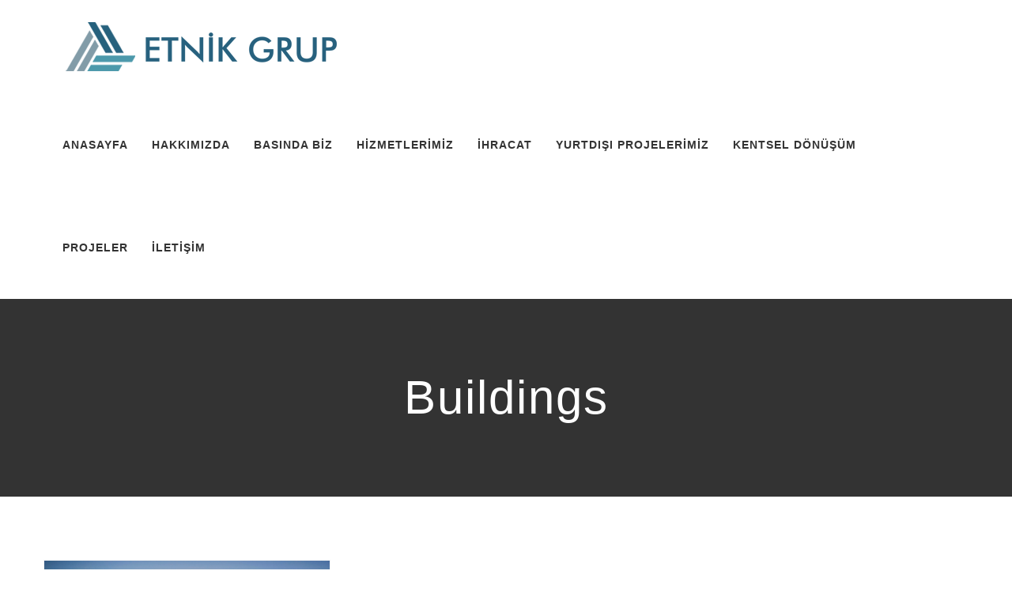

--- FILE ---
content_type: text/html; charset=UTF-8
request_url: https://www.etnikgrup.com/category/buildings/
body_size: 8504
content:
<!DOCTYPE html>
<html class="" lang="tr-TR" prefix="og: http://ogp.me/ns# fb: http://ogp.me/ns/fb#"
	itemscope 
	itemtype="http://schema.org/WebSite" 
	prefix="og: http://ogp.me/ns#" >
<head>
	<meta http-equiv="X-UA-Compatible" content="IE=edge" />
	<meta http-equiv="Content-Type" content="text/html; charset=utf-8"/>
	<meta name="viewport" content="width=device-width, initial-scale=1" />
	<title>Buildings | ETNİK GRUP İNŞAAT İZMİR</title>

<!-- All in One SEO Pack 2.5 by Michael Torbert of Semper Fi Web Designob_start_detected [-1,-1] -->
<meta name="keywords"  content="construction,honored,house building" />
<meta name="robots" content="noindex,follow" />

<link rel="canonical" href="https://www.etnikgrup.com/category/buildings/" />
<!-- /all in one seo pack -->
<link rel='dns-prefetch' href='//s.w.org' />
<link rel="alternate" type="application/rss+xml" title="ETNİK GRUP İNŞAAT İZMİR &raquo; beslemesi" href="https://www.etnikgrup.com/feed/" />
<link rel="alternate" type="application/rss+xml" title="ETNİK GRUP İNŞAAT İZMİR &raquo; yorum beslemesi" href="https://www.etnikgrup.com/comments/feed/" />
					<link rel="shortcut icon" href="https://www.etnikgrup.com/wp-content/uploads/2018/04/favicon.ico" type="image/x-icon" />
		
		
		
		
				<link rel="alternate" type="application/rss+xml" title="ETNİK GRUP İNŞAAT İZMİR &raquo; Buildings kategori beslemesi" href="https://www.etnikgrup.com/category/buildings/feed/" />
		<script type="text/javascript">
			window._wpemojiSettings = {"baseUrl":"https:\/\/s.w.org\/images\/core\/emoji\/11\/72x72\/","ext":".png","svgUrl":"https:\/\/s.w.org\/images\/core\/emoji\/11\/svg\/","svgExt":".svg","source":{"concatemoji":"https:\/\/www.etnikgrup.com\/wp-includes\/js\/wp-emoji-release.min.js?ver=4.9.26"}};
			!function(e,a,t){var n,r,o,i=a.createElement("canvas"),p=i.getContext&&i.getContext("2d");function s(e,t){var a=String.fromCharCode;p.clearRect(0,0,i.width,i.height),p.fillText(a.apply(this,e),0,0);e=i.toDataURL();return p.clearRect(0,0,i.width,i.height),p.fillText(a.apply(this,t),0,0),e===i.toDataURL()}function c(e){var t=a.createElement("script");t.src=e,t.defer=t.type="text/javascript",a.getElementsByTagName("head")[0].appendChild(t)}for(o=Array("flag","emoji"),t.supports={everything:!0,everythingExceptFlag:!0},r=0;r<o.length;r++)t.supports[o[r]]=function(e){if(!p||!p.fillText)return!1;switch(p.textBaseline="top",p.font="600 32px Arial",e){case"flag":return s([55356,56826,55356,56819],[55356,56826,8203,55356,56819])?!1:!s([55356,57332,56128,56423,56128,56418,56128,56421,56128,56430,56128,56423,56128,56447],[55356,57332,8203,56128,56423,8203,56128,56418,8203,56128,56421,8203,56128,56430,8203,56128,56423,8203,56128,56447]);case"emoji":return!s([55358,56760,9792,65039],[55358,56760,8203,9792,65039])}return!1}(o[r]),t.supports.everything=t.supports.everything&&t.supports[o[r]],"flag"!==o[r]&&(t.supports.everythingExceptFlag=t.supports.everythingExceptFlag&&t.supports[o[r]]);t.supports.everythingExceptFlag=t.supports.everythingExceptFlag&&!t.supports.flag,t.DOMReady=!1,t.readyCallback=function(){t.DOMReady=!0},t.supports.everything||(n=function(){t.readyCallback()},a.addEventListener?(a.addEventListener("DOMContentLoaded",n,!1),e.addEventListener("load",n,!1)):(e.attachEvent("onload",n),a.attachEvent("onreadystatechange",function(){"complete"===a.readyState&&t.readyCallback()})),(n=t.source||{}).concatemoji?c(n.concatemoji):n.wpemoji&&n.twemoji&&(c(n.twemoji),c(n.wpemoji)))}(window,document,window._wpemojiSettings);
		</script>
		<style type="text/css">
img.wp-smiley,
img.emoji {
	display: inline !important;
	border: none !important;
	box-shadow: none !important;
	height: 1em !important;
	width: 1em !important;
	margin: 0 .07em !important;
	vertical-align: -0.1em !important;
	background: none !important;
	padding: 0 !important;
}
</style>
<link rel='stylesheet' id='contact-form-7-css'  href='https://www.etnikgrup.com/wp-content/plugins/contact-form-7/includes/css/styles.css?ver=5.0.1' type='text/css' media='all' />
<link rel='stylesheet' id='avada-stylesheet-css'  href='https://www.etnikgrup.com/wp-content/themes/Avada/assets/css/style.min.css?ver=5.4.2' type='text/css' media='all' />
<!--[if lte IE 9]>
<link rel='stylesheet' id='avada-IE-fontawesome-css'  href='https://www.etnikgrup.com/wp-content/themes/Avada/includes/lib/assets/fonts/fontawesome/font-awesome.css?ver=5.4.2' type='text/css' media='all' />
<![endif]-->
<!--[if IE]>
<link rel='stylesheet' id='avada-IE-css'  href='https://www.etnikgrup.com/wp-content/themes/Avada/assets/css/ie.css?ver=5.4.2' type='text/css' media='all' />
<![endif]-->
<link rel='stylesheet' id='fusion-dynamic-css-css'  href='https://www.etnikgrup.com/wp-content/uploads/fusion-styles/fusion-3-archive.css?timestamp=1768606680&#038;ver=4.9.26' type='text/css' media='all' />
<script type='text/javascript' src='https://www.etnikgrup.com/wp-includes/js/jquery/jquery.js?ver=1.12.4'></script>
<script type='text/javascript' src='https://www.etnikgrup.com/wp-includes/js/jquery/jquery-migrate.min.js?ver=1.4.1'></script>
<link rel='https://api.w.org/' href='https://www.etnikgrup.com/wp-json/' />
<link rel="EditURI" type="application/rsd+xml" title="RSD" href="https://www.etnikgrup.com/xmlrpc.php?rsd" />
<link rel="wlwmanifest" type="application/wlwmanifest+xml" href="https://www.etnikgrup.com/wp-includes/wlwmanifest.xml" /> 
<meta name="generator" content="WordPress 4.9.26" />
		<style type="text/css">.recentcomments a{display:inline !important;padding:0 !important;margin:0 !important;}</style>
				
		
	<script type="text/javascript">
		var doc = document.documentElement;
		doc.setAttribute('data-useragent', navigator.userAgent);
	</script>

	</head>

<body data-rsssl=1 class="archive category category-buildings category-3 fusion-image-hovers fusion-body ltr fusion-sticky-header no-tablet-sticky-header no-mobile-sticky-header no-totop no-mobile-totop mobile-logo-pos-left layout-wide-mode fusion-top-header menu-text-align-center mobile-menu-design-modern fusion-show-pagination-text fusion-header-layout-v1 avada-responsive avada-footer-fx-none">
				<div id="wrapper" class="">
		<div id="home" style="position:relative;top:-1px;"></div>
		
			<header class="fusion-header-wrapper">
				<div class="fusion-header-v1 fusion-logo-left fusion-sticky-menu- fusion-sticky-logo- fusion-mobile-logo-1  fusion-mobile-menu-design-modern">
					<div class="fusion-header-sticky-height"></div>
<div class="fusion-header">
	<div class="fusion-row">
				<div class="fusion-logo" data-margin-top="20px" data-margin-bottom="20px" data-margin-left="0px" data-margin-right="0px">
				<a class="fusion-logo-link"  href="https://www.etnikgrup.com/" >

						<!-- standard logo -->
			<img src="https://www.etnikgrup.com/wp-content/uploads/2018/04/etnikgrup-logo-001b.png" srcset="https://www.etnikgrup.com/wp-content/uploads/2018/04/etnikgrup-logo-001b.png 1x" width="353" height="78" alt="ETNİK GRUP İNŞAAT İZMİR Logo" retina_logo_url="" class="fusion-standard-logo" />

							<!-- mobile logo -->
				<img src="https://www.etnikgrup.com/wp-content/uploads/2018/04/etnikgrup-logo-001b.png" srcset="https://www.etnikgrup.com/wp-content/uploads/2018/04/etnikgrup-logo-001b.png 1x" width="353" height="78" alt="ETNİK GRUP İNŞAAT İZMİR Logo" retina_logo_url="" class="fusion-mobile-logo" />
			
					</a>
		</div>		<nav class="fusion-main-menu" aria-label="Main Menu"><ul role="menubar" id="menu-construction-main-menu" class="fusion-menu"><li role="menuitem"  id="menu-item-22"  class="menu-item menu-item-type-post_type menu-item-object-page menu-item-home menu-item-22"  ><a  href="https://www.etnikgrup.com/" class="fusion-arrow-highlight"><span class="menu-text">ANASAYFA<span class="fusion-arrow-svg"><svg height="12px" width="23px">
					<path d="M0 0 L11.5 12 L23 0 Z" fill="#ffffff" />
					</svg></span></span></a></li><li role="menuitem"  id="menu-item-21"  class="menu-item menu-item-type-post_type menu-item-object-page menu-item-21"  ><a  href="https://www.etnikgrup.com/etnik-grup-insaat-izmir-hakkimizda/" class="fusion-arrow-highlight"><span class="menu-text">HAKKIMIZDA<span class="fusion-arrow-svg"><svg height="12px" width="23px">
					<path d="M0 0 L11.5 12 L23 0 Z" fill="#ffffff" />
					</svg></span></span></a></li><li role="menuitem"  id="menu-item-1562"  class="menu-item menu-item-type-post_type menu-item-object-page menu-item-1562"  ><a  href="https://www.etnikgrup.com/basinda-biz/" class="fusion-arrow-highlight"><span class="menu-text">BASINDA BİZ<span class="fusion-arrow-svg"><svg height="12px" width="23px">
					<path d="M0 0 L11.5 12 L23 0 Z" fill="#ffffff" />
					</svg></span></span></a></li><li role="menuitem"  id="menu-item-1335"  class="menu-item menu-item-type-custom menu-item-object-custom menu-item-has-children menu-item-1335 fusion-dropdown-menu"  ><a  href="#" class="fusion-arrow-highlight"><span class="menu-text">HİZMETLERİMİZ<span class="fusion-arrow-svg"><svg height="12px" width="23px">
					<path d="M0 0 L11.5 12 L23 0 Z" fill="#ffffff" />
					</svg></span><span class="fusion-dropdown-svg"><svg height="12px" width="23px">
						<path d="M0 12 L11.5 0 L23 12 Z" fill="#ffffff"/>
						</svg></span></span></a><ul role="menu" class="sub-menu"><li role="menuitem"  id="menu-item-1336"  class="menu-item menu-item-type-post_type menu-item-object-page menu-item-1336 fusion-dropdown-submenu"  ><a  href="https://www.etnikgrup.com/insaat-taahhut-izmir/" class="fusion-arrow-highlight"><span>İNŞAAT TAAHHÜT</span></a></li><li role="menuitem"  id="menu-item-1337"  class="menu-item menu-item-type-post_type menu-item-object-page menu-item-1337 fusion-dropdown-submenu"  ><a  href="https://www.etnikgrup.com/gayrimenkul-yatirim-gelistirme-izmir/" class="fusion-arrow-highlight"><span>GAYRİMENKUL YATIRIM &#038; GELİŞTİRME</span></a></li></ul></li><li role="menuitem"  id="menu-item-1541"  class="menu-item menu-item-type-post_type menu-item-object-page menu-item-1541"  ><a  href="https://www.etnikgrup.com/mermer-seramik-ihracat-turkiye/" class="fusion-arrow-highlight"><span class="menu-text">İHRACAT<span class="fusion-arrow-svg"><svg height="12px" width="23px">
					<path d="M0 0 L11.5 12 L23 0 Z" fill="#ffffff" />
					</svg></span></span></a></li><li role="menuitem"  id="menu-item-1552"  class="menu-item menu-item-type-post_type menu-item-object-page menu-item-1552"  ><a  href="https://www.etnikgrup.com/yurtdisi-projelerimiz/" class="fusion-arrow-highlight"><span class="menu-text">YURTDIŞI PROJELERİMİZ<span class="fusion-arrow-svg"><svg height="12px" width="23px">
					<path d="M0 0 L11.5 12 L23 0 Z" fill="#ffffff" />
					</svg></span></span></a></li><li role="menuitem"  id="menu-item-1457"  class="menu-item menu-item-type-custom menu-item-object-custom menu-item-has-children menu-item-1457 fusion-dropdown-menu"  ><a  href="#" class="fusion-arrow-highlight"><span class="menu-text">KENTSEL DÖNÜŞÜM<span class="fusion-arrow-svg"><svg height="12px" width="23px">
					<path d="M0 0 L11.5 12 L23 0 Z" fill="#ffffff" />
					</svg></span><span class="fusion-dropdown-svg"><svg height="12px" width="23px">
						<path d="M0 12 L11.5 0 L23 12 Z" fill="#ffffff"/>
						</svg></span></span></a><ul role="menu" class="sub-menu"><li role="menuitem"  id="menu-item-1458"  class="menu-item menu-item-type-post_type menu-item-object-page menu-item-1458 fusion-dropdown-submenu"  ><a  href="https://www.etnikgrup.com/12-adimda-kentsel-donusum/" class="fusion-arrow-highlight"><span>12 ADIMDA KENTSEL DÖNÜŞÜM</span></a></li><li role="menuitem"  id="menu-item-1464"  class="menu-item menu-item-type-post_type menu-item-object-page menu-item-1464 fusion-dropdown-submenu"  ><a  href="https://www.etnikgrup.com/deprem-risk-raporu/" class="fusion-arrow-highlight"><span>DEPREM RİSK RAPORU</span></a></li><li role="menuitem"  id="menu-item-1471"  class="menu-item menu-item-type-post_type menu-item-object-page menu-item-1471 fusion-dropdown-submenu"  ><a  href="https://www.etnikgrup.com/kredi-destek/" class="fusion-arrow-highlight"><span>KREDİ DESTEK</span></a></li><li role="menuitem"  id="menu-item-1477"  class="menu-item menu-item-type-post_type menu-item-object-page menu-item-1477 fusion-dropdown-submenu"  ><a  href="https://www.etnikgrup.com/kentsel-donusum-kanunlari/" class="fusion-arrow-highlight"><span>KENTSEL DÖNÜŞÜM KANUNLARI</span></a></li><li role="menuitem"  id="menu-item-1482"  class="menu-item menu-item-type-post_type menu-item-object-page menu-item-1482 fusion-dropdown-submenu"  ><a  href="https://www.etnikgrup.com/sikca-sorulan-sorular/" class="fusion-arrow-highlight"><span>SIKÇA SORULAN SORULAR</span></a></li></ul></li><li role="menuitem"  id="menu-item-1338"  class="menu-item menu-item-type-custom menu-item-object-custom menu-item-has-children menu-item-1338 fusion-dropdown-menu"  ><a  href="#" class="fusion-arrow-highlight"><span class="menu-text">PROJELER<span class="fusion-arrow-svg"><svg height="12px" width="23px">
					<path d="M0 0 L11.5 12 L23 0 Z" fill="#ffffff" />
					</svg></span><span class="fusion-dropdown-svg"><svg height="12px" width="23px">
						<path d="M0 12 L11.5 0 L23 12 Z" fill="#ffffff"/>
						</svg></span></span></a><ul role="menu" class="sub-menu"><li role="menuitem"  id="menu-item-1387"  class="menu-item menu-item-type-custom menu-item-object-custom menu-item-has-children menu-item-1387 fusion-dropdown-submenu"  ><a  href="#" class="fusion-arrow-highlight"><span>DEVAM EDEN PROJELER</span></a><ul role="menu" class="sub-menu"><li role="menuitem"  id="menu-item-1531"  class="menu-item menu-item-type-post_type menu-item-object-page menu-item-1531"  ><a  href="https://www.etnikgrup.com/prestij-guzelyali/" class="fusion-arrow-highlight"><span>PRESTİJ GÜZELYALI</span></a></li><li role="menuitem"  id="menu-item-1430"  class="menu-item menu-item-type-post_type menu-item-object-page menu-item-1430"  ><a  href="https://www.etnikgrup.com/termal-tatil-koyu-etnik-grup/" class="fusion-arrow-highlight"><span>TERMAL TATİL KÖYÜ</span></a></li></ul></li><li role="menuitem"  id="menu-item-1371"  class="menu-item menu-item-type-post_type menu-item-object-page menu-item-has-children menu-item-1371 fusion-dropdown-submenu"  ><a  href="https://www.etnikgrup.com/tamamlanmis-projeler-insaat-izmir/" class="fusion-arrow-highlight"><span>TAMAMLANMIŞ PROJELER</span></a><ul role="menu" class="sub-menu"><li role="menuitem"  id="menu-item-1388"  class="menu-item menu-item-type-post_type menu-item-object-page menu-item-1388"  ><a  href="https://www.etnikgrup.com/la-perle-guzelyali-izmir-etnik-grup/" class="fusion-arrow-highlight"><span>LA PERLE GÜZELYALI</span></a></li><li role="menuitem"  id="menu-item-1416"  class="menu-item menu-item-type-post_type menu-item-object-page menu-item-1416"  ><a  href="https://www.etnikgrup.com/guzelyali-modern-izmir-etnik-grup/" class="fusion-arrow-highlight"><span>GÜZELYALI MODERN</span></a></li></ul></li></ul></li><li role="menuitem"  id="menu-item-1217"  class="menu-item menu-item-type-post_type menu-item-object-page menu-item-1217"  ><a  href="https://www.etnikgrup.com/etnik-grup-insaat-izmir-iletisim/" class="fusion-arrow-highlight"><span class="menu-text">İLETİŞİM<span class="fusion-arrow-svg"><svg height="12px" width="23px">
					<path d="M0 0 L11.5 12 L23 0 Z" fill="#ffffff" />
					</svg></span></span></a></li></ul></nav>		<div class="fusion-mobile-menu-icons">
							<a href="#" class="fusion-icon fusion-icon-bars" aria-label="Toggle mobile menu"></a>
		
		
		
			</div>


<nav class="fusion-mobile-nav-holder fusion-mobile-menu-text-align-left"></nav>

			</div>
</div>
				</div>
				<div class="fusion-clearfix"></div>
			</header>
					
		<div id="sliders-container">
					</div>
						
					<div class="fusion-page-title-bar fusion-page-title-bar-none fusion-page-title-bar-center">
	<div class="fusion-page-title-row">
		<div class="fusion-page-title-wrapper">
			<div class="fusion-page-title-captions">

																			<h1 class="entry-title">Buildings</h1>

									
													
			</div>

			
		</div>
	</div>
</div>
		
		
						<main id="main" role="main" class="clearfix " style="">
			<div class="fusion-row" style="">
<section id="content" class="full-width" style="width: 100%;">
	
	<div id="posts-container" class="fusion-blog-archive fusion-blog-layout-grid-wrapper fusion-clearfix">
	<div class="fusion-posts-container fusion-blog-layout-grid fusion-blog-layout-grid-3 isotope fusion-blog-pagination  fusion-blog-rollover" data-pages="1">
		
		
													<article id="post-71" class="fusion-post-grid  post fusion-clearfix post-71 type-post status-publish format-standard has-post-thumbnail hentry category-architecture category-buildings category-construction category-news tag-construction tag-honored tag-house-building">
														<div class="fusion-post-wrapper">
				
				
				
									

		<div class="fusion-flexslider flexslider fusion-flexslider-loading fusion-post-slideshow">
		<ul class="slides">
																		<li>

<div  class="fusion-image-wrapper" aria-haspopup="true">
	
	
		
					<img width="1400" height="844" src="https://www.etnikgrup.com/wp-content/uploads/2015/12/blog-post-134132600.jpg" class="attachment-full size-full wp-post-image" alt="" />
	

		<div class="fusion-rollover">
	<div class="fusion-rollover-content">

														<a class="fusion-rollover-link" href="https://www.etnikgrup.com/redeveloping-floridas-remote-southern-coast-2/">Redeveloping Florida&#8217;s Remote Southern Coast</a>
			
														
								
													<div class="fusion-rollover-sep"></div>
				
																		<a class="fusion-rollover-gallery" href="https://www.etnikgrup.com/wp-content/uploads/2015/12/blog-post-134132600.jpg" data-id="71" data-rel="iLightbox[gallery]" data-title="blog-post-134132600" data-caption="">
						Gallery					</a>
														
				
												<h4 class="fusion-rollover-title">
					<a href="https://www.etnikgrup.com/redeveloping-floridas-remote-southern-coast-2/">
						Redeveloping Florida&#8217;s Remote Southern Coast					</a>
				</h4>
			
														<div class="fusion-rollover-categories"><a href="https://www.etnikgrup.com/category/architecture/" rel="tag">Architecture</a>, <a href="https://www.etnikgrup.com/category/buildings/" rel="tag">Buildings</a>, <a href="https://www.etnikgrup.com/category/construction/" rel="tag">Construction</a>, <a href="https://www.etnikgrup.com/category/news/" rel="tag">News</a></div>					
		
				<a class="fusion-link-wrapper" href="https://www.etnikgrup.com/redeveloping-floridas-remote-southern-coast-2/" aria-label="Redeveloping Florida&#8217;s Remote Southern Coast"></a>
	</div>
</div>

	
</div>
</li>
																																																																														</ul>
	</div>
				
														<div class="fusion-post-content-wrapper">
				
				
				<div class="fusion-post-content post-content">
					<h2 class="entry-title fusion-post-title"><a href="https://www.etnikgrup.com/redeveloping-floridas-remote-southern-coast-2/">Redeveloping Florida&#8217;s Remote Southern Coast</a></h2>
																<p class="fusion-single-line-meta">By <span class="vcard"><span class="fn"><a href="https://www.etnikgrup.com/author/etnik_admin/" title="etnik_admin tarafından yazılan yazılar" rel="author">etnik_admin</a></span></span><span class="fusion-inline-sep">|</span>
	
	
			<span class="updated rich-snippet-hidden">
			2018-04-09T11:15:06+00:00		</span>
	
<span>Aralık 7th, 2015</span><span class="fusion-inline-sep">|</span><a href="https://www.etnikgrup.com/category/architecture/" rel="category tag">Architecture</a>, <a href="https://www.etnikgrup.com/category/buildings/" rel="category tag">Buildings</a>, <a href="https://www.etnikgrup.com/category/construction/" rel="category tag">Construction</a>, <a href="https://www.etnikgrup.com/category/news/" rel="category tag">News</a><span class="fusion-inline-sep">|</span></p>
																				<div class="fusion-content-sep sep-single sep-solid"></div>
						
					
					<div class="fusion-post-content-container">
						<p> Technology is Here to Stay Lorem ipsum dolor sit amet, consectetur adipiscing elit. Vivamus purus nisl, elementum vitae consequat at, tristique ut enim. Sed ut dignissim leo. Nullam sed metus id sapien faucibus rhoncus sed at magna. Nullam eget ornare leo, eget aliquam ante. Sed cursus malesuada fringilla. Cras porta ipsum sed nibh consectetur,</p>					</div>
				</div>

				
														<div class="fusion-meta-info">
																				<div class="fusion-alignleft">
																										<a href="https://www.etnikgrup.com/redeveloping-floridas-remote-southern-coast-2/" class="fusion-read-more">
										Read More									</a>
															</div>

														<div class="fusion-alignright">
															</div>
											</div>
				
									</div>
				
									</div>
							</article>

			
		
		
	</div>

			</div>
</section>
					
				</div>  <!-- fusion-row -->
			</main>  <!-- #main -->
			
			
			
										
				<div class="fusion-footer">
						
	<footer role="contentinfo" class="fusion-footer-widget-area fusion-widget-area">
		<div class="fusion-row">
			<div class="fusion-columns fusion-columns-4 fusion-widget-area">
				
																									<div class="fusion-column col-lg-3 col-md-3 col-sm-3">
							<section id="text-2" class="fusion-footer-widget-column widget widget_text">			<div class="textwidget"><img src="https://www.etnikgrup.com/wp-content/uploads/2018/04/etnikgrup-logo-002b.png" alt="" /></div>
		<div style="clear:both;"></div></section>																					</div>
																										<div class="fusion-column col-lg-3 col-md-3 col-sm-3">
							<section id="text-6" class="fusion-footer-widget-column widget widget_text">			<div class="textwidget"><p><h3 style="font-weight: 300; text-align: center;"><span style="color: #ffffff;">Sizinle iletişim kurmaktan mutluluk duyacağız&#8230;</span></h3></p>
</div>
		<div style="clear:both;"></div></section>																					</div>
																										<div class="fusion-column col-lg-3 col-md-3 col-sm-3">
							<section id="text-3" class="fusion-footer-widget-column widget widget_text">			<div class="textwidget"><ul class="fusion-checklist fusion-checklist-1" style="font-size:14px;line-height:23.8px;"><li class="fusion-li-item"><span style="background-color:#a0ce4e;font-size:12.32px;height:23.8px;width:23.8px;margin-right:9.8px;" class="icon-wrapper circle-yes"><i class="fusion-li-icon fa fa-home" style="color:#717171;"></i></span><div class="fusion-li-item-content" style="margin-left:33.6px;">
<p>54 Sokak No:18/A<br>Güzelyalı / İzmir, Turkey
</p>
</div></li>
</ul></div>
		<div style="clear:both;"></div></section>																					</div>
																										<div class="fusion-column fusion-column-last col-lg-3 col-md-3 col-sm-3">
							<section id="text-5" class="fusion-footer-widget-column widget widget_text">			<div class="textwidget"><ul class="fusion-checklist fusion-checklist-2" style="font-size:14px;line-height:23.8px;">
<li class="fusion-li-item"><span style="background-color:#a0ce4e;font-size:12.32px;height:23.8px;width:23.8px;margin-right:9.8px;" class="icon-wrapper circle-yes"><i class="fusion-li-icon fa fa-phone" style="color:#717171;"></i></span><div class="fusion-li-item-content" style="margin-left:33.6px;">0 232 247 25 25</div></li>
<li class="fusion-li-item"><span style="background-color:#a0ce4e;font-size:12.32px;height:23.8px;width:23.8px;margin-right:9.8px;" class="icon-wrapper circle-yes"><i class="fusion-li-icon fa fa-envelope-o" style="color:#717171;"></i></span><div class="fusion-li-item-content" style="margin-left:33.6px;"><a style="padding: 0; border-bottom: none;" href="mailto:info@etnikgrup.com">info@etnikgrup.com</a></div></li>
</ul></div>
		<div style="clear:both;"></div></section>																					</div>
																											
				<div class="fusion-clearfix"></div>
			</div> <!-- fusion-columns -->
		</div> <!-- fusion-row -->
	</footer> <!-- fusion-footer-widget-area -->

	
	<footer id="footer" class="fusion-footer-copyright-area">
		<div class="fusion-row">
			<div class="fusion-copyright-content">

				<div class="fusion-copyright-notice">
		<div>
		Tüm hakları saklıdır. etnikgrup.com 2018   |    <a href="http://www.mindstorm.com.tr" target="_blank">web tasarım & fotoğraf mindstorm.com.tr</a>	</div>
</div>
<div class="fusion-social-links-footer">
	<div class="fusion-social-networks"><div class="fusion-social-networks-wrapper"><a  class="fusion-social-network-icon fusion-tooltip fusion-facebook fusion-icon-facebook" style="color:#545454;" href="http://www.facebook.com/EtnikGrup/" target="_blank" data-placement="top" data-title="Facebook" data-toggle="tooltip" title="Facebook"><span class="screen-reader-text">Facebook</span></a><a  class="fusion-social-network-icon fusion-tooltip fusion-instagram fusion-icon-instagram" style="color:#545454;" href="http://www.instagram.com/etnikgrup/" target="_blank" rel="noopener noreferrer" data-placement="top" data-title="Instagram" data-toggle="tooltip" title="Instagram"><span class="screen-reader-text">Instagram</span></a></div></div></div>

			</div> <!-- fusion-fusion-copyright-content -->
		</div> <!-- fusion-row -->
	</footer> <!-- #footer -->
				</div> <!-- fusion-footer -->
			
								</div> <!-- wrapper -->

								<a class="fusion-one-page-text-link fusion-page-load-link"></a>

						<script type="text/javascript">
				jQuery( document ).ready( function() {
					var ajaxurl = 'https://www.etnikgrup.com/wp-admin/admin-ajax.php';
					if ( 0 < jQuery( '.fusion-login-nonce' ).length ) {
						jQuery.get( ajaxurl, { 'action': 'fusion_login_nonce' }, function( response ) {
							jQuery( '.fusion-login-nonce' ).html( response );
						});
					}
				});
				</script>
				<script type='text/javascript'>
/* <![CDATA[ */
var wpcf7 = {"apiSettings":{"root":"https:\/\/www.etnikgrup.com\/wp-json\/contact-form-7\/v1","namespace":"contact-form-7\/v1"},"recaptcha":{"messages":{"empty":"L\u00fctfen robot olmad\u0131\u011f\u0131n\u0131z\u0131 do\u011frulay\u0131n."}},"cached":"1"};
/* ]]> */
</script>
<script type='text/javascript' src='https://www.etnikgrup.com/wp-content/plugins/contact-form-7/includes/js/scripts.js?ver=5.0.1'></script>
<!--[if IE 9]>
<script type='text/javascript' src='https://www.etnikgrup.com/wp-content/themes/Avada/includes/lib/assets/min/js/general/fusion-ie9.js?ver=1'></script>
<![endif]-->
<script type='text/javascript' src='https://www.etnikgrup.com/wp-content/themes/Avada/includes/lib/assets/min/js/library/isotope.js?ver=3.0.4'></script>
<script type='text/javascript' src='https://www.etnikgrup.com/wp-content/themes/Avada/includes/lib/assets/min/js/library/jquery.infinitescroll.js?ver=2.1'></script>
<script type='text/javascript' src='https://www.etnikgrup.com/wp-content/plugins/fusion-core/js/min/avada-faqs.js?ver=1'></script>
<script type='text/javascript' src='https://www.etnikgrup.com/wp-content/themes/Avada/includes/lib/assets/min/js/library/jquery.fitvids.js?ver=1.1'></script>
<script type='text/javascript'>
/* <![CDATA[ */
var fusionVideoGeneralVars = {"status_vimeo":"1","status_yt":"1"};
/* ]]> */
</script>
<script type='text/javascript' src='https://www.etnikgrup.com/wp-content/themes/Avada/includes/lib/assets/min/js/library/fusion-video-general.js?ver=1'></script>
<script type='text/javascript'>
/* <![CDATA[ */
var fusionLightboxVideoVars = {"lightbox_video_width":"1280","lightbox_video_height":"720"};
/* ]]> */
</script>
<script type='text/javascript' src='https://www.etnikgrup.com/wp-content/themes/Avada/includes/lib/assets/min/js/library/jquery.ilightbox.js?ver=2.2.3'></script>
<script type='text/javascript' src='https://www.etnikgrup.com/wp-content/themes/Avada/includes/lib/assets/min/js/library/jquery.mousewheel.js?ver=3.0.6'></script>
<script type='text/javascript'>
/* <![CDATA[ */
var fusionLightboxVars = {"status_lightbox":"1","lightbox_gallery":"1","lightbox_skin":"dark","lightbox_title":"","lightbox_arrows":"1","lightbox_slideshow_speed":"5000","lightbox_autoplay":"","lightbox_opacity":"0.90","lightbox_desc":"","lightbox_social":"","lightbox_deeplinking":"1","lightbox_path":"horizontal","lightbox_post_images":"1","lightbox_animation_speed":"Normal"};
/* ]]> */
</script>
<script type='text/javascript' src='https://www.etnikgrup.com/wp-content/themes/Avada/includes/lib/assets/min/js/general/fusion-lightbox.js?ver=1'></script>
<script type='text/javascript' src='https://www.etnikgrup.com/wp-content/themes/Avada/includes/lib/assets/min/js/library/imagesLoaded.js?ver=3.1.8'></script>
<script type='text/javascript' src='https://www.etnikgrup.com/wp-content/themes/Avada/includes/lib/assets/min/js/library/packery.js?ver=2.0.0'></script>
<script type='text/javascript'>
/* <![CDATA[ */
var avadaPortfolioVars = {"lightbox_behavior":"all","infinite_finished_msg":"<em>All items displayed.<\/em>","infinite_blog_text":"<em>Loading the next set of posts...<\/em>","content_break_point":"800"};
/* ]]> */
</script>
<script type='text/javascript' src='https://www.etnikgrup.com/wp-content/plugins/fusion-core/js/min/avada-portfolio.js?ver=1'></script>
<script type='text/javascript' src='https://www.etnikgrup.com/wp-content/themes/Avada/includes/lib/assets/min/js/library/modernizr.js?ver=3.3.1'></script>
<script type='text/javascript' src='https://www.etnikgrup.com/wp-content/themes/Avada/includes/lib/assets/min/js/library/bootstrap.transition.js?ver=3.3.6'></script>
<script type='text/javascript' src='https://www.etnikgrup.com/wp-content/themes/Avada/includes/lib/assets/min/js/library/bootstrap.tab.js?ver=3.1.1'></script>
<script type='text/javascript'>
/* <![CDATA[ */
var fusionTabVars = {"content_break_point":"800"};
/* ]]> */
</script>
<script type='text/javascript' src='https://www.etnikgrup.com/wp-content/plugins/fusion-builder/assets/js/min/general/fusion-tabs.js?ver=1'></script>
<script type='text/javascript'>
/* <![CDATA[ */
var fusionBgImageVars = {"content_break_point":"800"};
/* ]]> */
</script>
<script type='text/javascript' src='https://www.etnikgrup.com/wp-content/plugins/fusion-builder/assets/js/min/general/fusion-column-bg-image.js?ver=1'></script>
<script type='text/javascript' src='https://www.etnikgrup.com/wp-content/themes/Avada/includes/lib/assets/min/js/library/cssua.js?ver=2.1.28'></script>
<script type='text/javascript' src='https://www.etnikgrup.com/wp-content/themes/Avada/includes/lib/assets/min/js/library/jquery.waypoints.js?ver=2.0.3'></script>
<script type='text/javascript' src='https://www.etnikgrup.com/wp-content/themes/Avada/includes/lib/assets/min/js/general/fusion-waypoints.js?ver=1'></script>
<script type='text/javascript'>
/* <![CDATA[ */
var fusionAnimationsVars = {"disable_mobile_animate_css":"0"};
/* ]]> */
</script>
<script type='text/javascript' src='https://www.etnikgrup.com/wp-content/plugins/fusion-builder/assets/js/min/general/fusion-animations.js?ver=1'></script>
<script type='text/javascript'>
/* <![CDATA[ */
var fusionEqualHeightVars = {"content_break_point":"800"};
/* ]]> */
</script>
<script type='text/javascript' src='https://www.etnikgrup.com/wp-content/themes/Avada/includes/lib/assets/min/js/general/fusion-equal-heights.js?ver=1'></script>
<script type='text/javascript' src='https://www.etnikgrup.com/wp-content/plugins/fusion-builder/assets/js/min/general/fusion-column.js?ver=1'></script>
<script type='text/javascript' src='https://www.etnikgrup.com/wp-content/themes/Avada/includes/lib/assets/min/js/library/jquery.fade.js?ver=1'></script>
<script type='text/javascript' src='https://www.etnikgrup.com/wp-content/themes/Avada/includes/lib/assets/min/js/library/jquery.requestAnimationFrame.js?ver=1'></script>
<script type='text/javascript' src='https://www.etnikgrup.com/wp-content/themes/Avada/includes/lib/assets/min/js/library/fusion-parallax.js?ver=1'></script>
<script type='text/javascript'>
/* <![CDATA[ */
var fusionVideoBgVars = {"status_vimeo":"1","status_yt":"1"};
/* ]]> */
</script>
<script type='text/javascript' src='https://www.etnikgrup.com/wp-content/themes/Avada/includes/lib/assets/min/js/library/fusion-video-bg.js?ver=1'></script>
<script type='text/javascript'>
/* <![CDATA[ */
var fusionContainerVars = {"content_break_point":"800","container_hundred_percent_height_mobile":"0","is_sticky_header_transparent":"0"};
/* ]]> */
</script>
<script type='text/javascript' src='https://www.etnikgrup.com/wp-content/plugins/fusion-builder/assets/js/min/general/fusion-container.js?ver=1'></script>
<script type='text/javascript' src='https://www.etnikgrup.com/wp-content/plugins/fusion-builder/assets/js/min/general/fusion-content-boxes.js?ver=1'></script>
<script type='text/javascript' src='https://www.etnikgrup.com/wp-content/themes/Avada/includes/lib/assets/min/js/library/jquery.cycle.js?ver=3.0.3'></script>
<script type='text/javascript'>
/* <![CDATA[ */
var fusionTestimonialVars = {"testimonials_speed":"4000"};
/* ]]> */
</script>
<script type='text/javascript' src='https://www.etnikgrup.com/wp-content/plugins/fusion-builder/assets/js/min/general/fusion-testimonials.js?ver=1'></script>
<script type='text/javascript' src='https://www.etnikgrup.com/wp-content/plugins/fusion-builder/assets/js/min/library/jquery.countdown.js?ver=1.0'></script>
<script type='text/javascript' src='https://www.etnikgrup.com/wp-content/plugins/fusion-builder/assets/js/min/general/fusion-countdown.js?ver=1'></script>
<script type='text/javascript' src='https://www.etnikgrup.com/wp-content/plugins/fusion-builder/assets/js/min/general/fusion-title.js?ver=1'></script>
<script type='text/javascript' src='https://www.etnikgrup.com/wp-content/plugins/fusion-builder/assets/js/min/library/jquery.countTo.js?ver=1'></script>
<script type='text/javascript' src='https://www.etnikgrup.com/wp-content/themes/Avada/includes/lib/assets/min/js/library/jquery.appear.js?ver=1'></script>
<script type='text/javascript'>
/* <![CDATA[ */
var fusionCountersBox = {"counter_box_speed":"1000"};
/* ]]> */
</script>
<script type='text/javascript' src='https://www.etnikgrup.com/wp-content/plugins/fusion-builder/assets/js/min/general/fusion-counters-box.js?ver=1'></script>
<script type='text/javascript' src='https://www.etnikgrup.com/wp-content/themes/Avada/includes/lib/assets/min/js/library/jquery.easyPieChart.js?ver=2.1.7'></script>
<script type='text/javascript' src='https://www.etnikgrup.com/wp-content/plugins/fusion-builder/assets/js/min/general/fusion-counters-circle.js?ver=1'></script>
<script type='text/javascript' src='https://www.etnikgrup.com/wp-content/plugins/fusion-builder/assets/js/min/general/fusion-events.js?ver=1'></script>
<script type='text/javascript' src='https://www.etnikgrup.com/wp-content/themes/Avada/includes/lib/assets/min/js/library/bootstrap.collapse.js?ver=3.1.1'></script>
<script type='text/javascript' src='https://www.etnikgrup.com/wp-content/plugins/fusion-builder/assets/js/min/general/fusion-toggles.js?ver=1'></script>
<script type='text/javascript' src='https://www.etnikgrup.com/wp-content/plugins/fusion-builder/assets/js/min/general/fusion-flip-boxes.js?ver=1'></script>
<script type='text/javascript' src='https://www.etnikgrup.com/wp-content/plugins/fusion-builder/assets/js/min/general/fusion-gallery.js?ver=1'></script>
<script type='text/javascript'>
/* <![CDATA[ */
var fusionMapsVars = {"admin_ajax":"https:\/\/www.etnikgrup.com\/wp-admin\/admin-ajax.php"};
/* ]]> */
</script>
<script type='text/javascript' src='https://www.etnikgrup.com/wp-content/themes/Avada/includes/lib/assets/min/js/library/jquery.fusion_maps.js?ver=2.2.2'></script>
<script type='text/javascript' src='https://www.etnikgrup.com/wp-content/themes/Avada/includes/lib/assets/min/js/general/fusion-google-map.js?ver=1'></script>
<script type='text/javascript' src='https://www.etnikgrup.com/wp-content/themes/Avada/includes/lib/assets/min/js/library/bootstrap.modal.js?ver=3.1.1'></script>
<script type='text/javascript' src='https://www.etnikgrup.com/wp-content/plugins/fusion-builder/assets/js/min/general/fusion-modal.js?ver=1'></script>
<script type='text/javascript' src='https://www.etnikgrup.com/wp-content/plugins/fusion-builder/assets/js/min/general/fusion-progress.js?ver=1'></script>
<script type='text/javascript' src='https://www.etnikgrup.com/wp-content/themes/Avada/includes/lib/assets/min/js/library/Froogaloop.js?ver=1'></script>
<script type='text/javascript'>
/* <![CDATA[ */
var fusionVideoVars = {"status_vimeo":"1"};
/* ]]> */
</script>
<script type='text/javascript' src='https://www.etnikgrup.com/wp-content/plugins/fusion-builder/assets/js/min/general/fusion-video.js?ver=1'></script>
<script type='text/javascript' src='https://www.etnikgrup.com/wp-content/themes/Avada/includes/lib/assets/min/js/library/jquery.hoverintent.js?ver=1'></script>
<script type='text/javascript' src='https://www.etnikgrup.com/wp-content/themes/Avada/assets/min/js/general/avada-vertical-menu-widget.js?ver=1'></script>
<script type='text/javascript' src='https://www.etnikgrup.com/wp-content/themes/Avada/includes/lib/assets/min/js/library/bootstrap.tooltip.js?ver=3.3.5'></script>
<script type='text/javascript' src='https://www.etnikgrup.com/wp-content/themes/Avada/includes/lib/assets/min/js/library/bootstrap.popover.js?ver=3.3.5'></script>
<script type='text/javascript' src='https://www.etnikgrup.com/wp-content/themes/Avada/includes/lib/assets/min/js/library/jquery.carouFredSel.js?ver=6.2.1'></script>
<script type='text/javascript' src='https://www.etnikgrup.com/wp-content/themes/Avada/includes/lib/assets/min/js/library/jquery.easing.js?ver=1.3'></script>
<script type='text/javascript' src='https://www.etnikgrup.com/wp-content/themes/Avada/includes/lib/assets/min/js/library/jquery.flexslider.js?ver=2.2.2'></script>
<script type='text/javascript' src='https://www.etnikgrup.com/wp-content/themes/Avada/includes/lib/assets/min/js/library/jquery.hoverflow.js?ver=1'></script>
<script type='text/javascript' src='https://www.etnikgrup.com/wp-content/themes/Avada/includes/lib/assets/min/js/library/jquery.placeholder.js?ver=2.0.7'></script>
<script type='text/javascript' src='https://www.etnikgrup.com/wp-content/themes/Avada/includes/lib/assets/min/js/library/jquery.touchSwipe.js?ver=1.6.6'></script>
<script type='text/javascript' src='https://www.etnikgrup.com/wp-content/themes/Avada/includes/lib/assets/min/js/general/fusion-alert.js?ver=1'></script>
<script type='text/javascript'>
/* <![CDATA[ */
var fusionCarouselVars = {"related_posts_speed":"2500","carousel_speed":"2500"};
/* ]]> */
</script>
<script type='text/javascript' src='https://www.etnikgrup.com/wp-content/themes/Avada/includes/lib/assets/min/js/general/fusion-carousel.js?ver=1'></script>
<script type='text/javascript'>
/* <![CDATA[ */
var fusionFlexSliderVars = {"status_vimeo":"1","page_smoothHeight":"false","slideshow_autoplay":"1","slideshow_speed":"7000","pagination_video_slide":"","status_yt":"1","flex_smoothHeight":"false"};
/* ]]> */
</script>
<script type='text/javascript' src='https://www.etnikgrup.com/wp-content/themes/Avada/includes/lib/assets/min/js/general/fusion-flexslider.js?ver=1'></script>
<script type='text/javascript' src='https://www.etnikgrup.com/wp-content/themes/Avada/includes/lib/assets/min/js/general/fusion-popover.js?ver=1'></script>
<script type='text/javascript' src='https://www.etnikgrup.com/wp-content/themes/Avada/includes/lib/assets/min/js/general/fusion-tooltip.js?ver=1'></script>
<script type='text/javascript' src='https://www.etnikgrup.com/wp-content/themes/Avada/includes/lib/assets/min/js/general/fusion-sharing-box.js?ver=1'></script>
<script type='text/javascript'>
/* <![CDATA[ */
var fusionBlogVars = {"infinite_blog_text":"<em>Loading the next set of posts...<\/em>","infinite_finished_msg":"<em>All items displayed.<\/em>","slideshow_autoplay":"1","slideshow_speed":"7000","pagination_video_slide":"","status_yt":"1","lightbox_behavior":"all","blog_pagination_type":"Pagination","flex_smoothHeight":"false"};
/* ]]> */
</script>
<script type='text/javascript' src='https://www.etnikgrup.com/wp-content/themes/Avada/includes/lib/assets/min/js/general/fusion-blog.js?ver=1'></script>
<script type='text/javascript' src='https://www.etnikgrup.com/wp-content/themes/Avada/includes/lib/assets/min/js/general/fusion-button.js?ver=1'></script>
<script type='text/javascript' src='https://www.etnikgrup.com/wp-content/themes/Avada/includes/lib/assets/min/js/general/fusion-general-global.js?ver=1'></script>
<script type='text/javascript'>
/* <![CDATA[ */
var fusionIe1011Vars = {"form_bg_color":"#fbfbfb"};
/* ]]> */
</script>
<script type='text/javascript' src='https://www.etnikgrup.com/wp-content/themes/Avada/includes/lib/assets/min/js/general/fusion-ie1011.js?ver=1'></script>
<script type='text/javascript'>
/* <![CDATA[ */
var avadaHeaderVars = {"header_position":"top","header_layout":"v1","header_sticky":"1","header_sticky_type2_layout":"menu_only","side_header_break_point":"1100","header_sticky_mobile":"0","header_sticky_tablet":"0","mobile_menu_design":"modern","sticky_header_shrinkage":"0","nav_height":"130","nav_highlight_border":"0","logo_margin_top":"20px","logo_margin_bottom":"20px","layout_mode":"wide","header_padding_top":"0px","header_padding_bottom":"0px","offset_scroll":"full"};
/* ]]> */
</script>
<script type='text/javascript' src='https://www.etnikgrup.com/wp-content/themes/Avada/assets/min/js/general/avada-header.js?ver=5.4.2'></script>
<script type='text/javascript'>
/* <![CDATA[ */
var avadaMenuVars = {"header_position":"Top","logo_alignment":"Left","header_sticky":"1","side_header_break_point":"1100","mobile_menu_design":"modern","dropdown_goto":"Go to...","mobile_nav_cart":"Shopping Cart","submenu_slideout":"1"};
/* ]]> */
</script>
<script type='text/javascript' src='https://www.etnikgrup.com/wp-content/themes/Avada/assets/min/js/general/avada-menu.js?ver=5.4.2'></script>
<script type='text/javascript'>
/* <![CDATA[ */
var fusionScrollToAnchorVars = {"content_break_point":"800","container_hundred_percent_height_mobile":"0"};
/* ]]> */
</script>
<script type='text/javascript' src='https://www.etnikgrup.com/wp-content/themes/Avada/includes/lib/assets/min/js/general/fusion-scroll-to-anchor.js?ver=1'></script>
<script type='text/javascript'>
/* <![CDATA[ */
var fusionTypographyVars = {"site_width":"1170px","typography_responsive":"1","typography_sensitivity":"0.80","typography_factor":"1.25"};
/* ]]> */
</script>
<script type='text/javascript' src='https://www.etnikgrup.com/wp-content/themes/Avada/includes/lib/assets/min/js/general/fusion-responsive-typography.js?ver=1'></script>
<script type='text/javascript' src='https://www.etnikgrup.com/wp-content/themes/Avada/assets/min/js/library/bootstrap.scrollspy.js?ver=3.3.2'></script>
<script type='text/javascript'>
/* <![CDATA[ */
var avadaCommentVars = {"title_style_type":"double","title_margin_top":"0px","title_margin_bottom":"31px"};
/* ]]> */
</script>
<script type='text/javascript' src='https://www.etnikgrup.com/wp-content/themes/Avada/assets/min/js/general/avada-comments.js?ver=5.4.2'></script>
<script type='text/javascript' src='https://www.etnikgrup.com/wp-content/themes/Avada/assets/min/js/general/avada-general-footer.js?ver=5.4.2'></script>
<script type='text/javascript' src='https://www.etnikgrup.com/wp-content/themes/Avada/assets/min/js/general/avada-quantity.js?ver=5.4.2'></script>
<script type='text/javascript' src='https://www.etnikgrup.com/wp-content/themes/Avada/assets/min/js/general/avada-scrollspy.js?ver=5.4.2'></script>
<script type='text/javascript' src='https://www.etnikgrup.com/wp-content/themes/Avada/assets/min/js/general/avada-select.js?ver=5.4.2'></script>
<script type='text/javascript'>
/* <![CDATA[ */
var avadaSidebarsVars = {"header_position":"top","header_layout":"v1","header_sticky":"1","header_sticky_type2_layout":"menu_only","side_header_break_point":"1100","header_sticky_tablet":"0","sticky_header_shrinkage":"0","nav_height":"130","content_break_point":"800"};
/* ]]> */
</script>
<script type='text/javascript' src='https://www.etnikgrup.com/wp-content/themes/Avada/assets/min/js/general/avada-sidebars.js?ver=5.4.2'></script>
<script type='text/javascript' src='https://www.etnikgrup.com/wp-content/themes/Avada/assets/min/js/library/jquery.sticky-kit.js?ver=5.4.2'></script>
<script type='text/javascript' src='https://www.etnikgrup.com/wp-content/themes/Avada/assets/min/js/general/avada-tabs-widget.js?ver=5.4.2'></script>
<script type='text/javascript' src='https://www.etnikgrup.com/wp-content/themes/Avada/assets/min/js/general/avada-drop-down.js?ver=5.4.2'></script>
<script type='text/javascript' src='https://www.etnikgrup.com/wp-content/themes/Avada/assets/min/js/general/avada-contact-form-7.js?ver=5.4.2'></script>
<script type='text/javascript'>
/* <![CDATA[ */
var avadaFusionSliderVars = {"side_header_break_point":"1100","slider_position":"below","header_transparency":"0","header_position":"Top","content_break_point":"800","status_vimeo":"1"};
/* ]]> */
</script>
<script type='text/javascript' src='https://www.etnikgrup.com/wp-content/plugins/fusion-core/js/min/avada-fusion-slider.js?ver=1'></script>
<script type='text/javascript' src='https://www.etnikgrup.com/wp-includes/js/wp-embed.min.js?ver=4.9.26'></script>
	</body>
</html>

<!-- Dynamic page generated in 1.133 seconds. -->
<!-- Cached page generated by WP-Super-Cache on 2026-01-17 02:38:00 -->

<!-- super cache -->